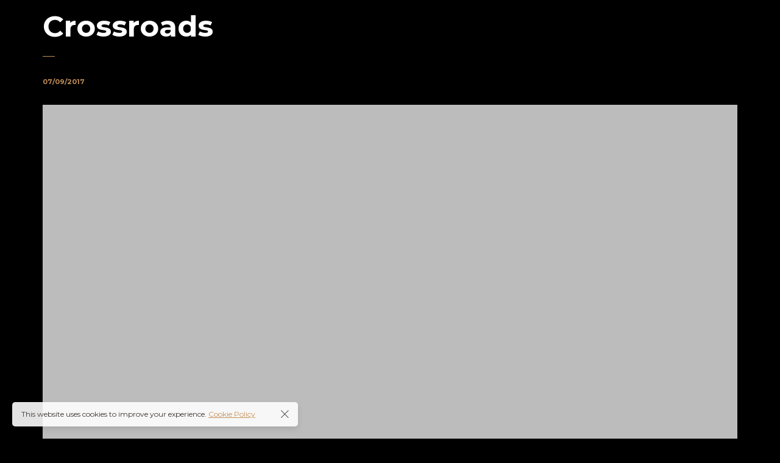

--- FILE ---
content_type: text/javascript
request_url: https://www.fokusaward.com/wp-content/themes/novo/js/scripts.js
body_size: 6478
content:
/*------------------------------------------------------------------
[Master Scripts]

Project:    Novo template
Version:    2.3.2

[Table of contents]

[Components]

	-Preloader 
	-Equal Height function 
	-Project slider 
	-Search 
	-Navigation 
	-Side bar 
	-Banner category 
	-Banner about 
	-Mobile menu 
	-Fixed header 
	-Price list 
	-Screen rezise events 
	-Project horizontal slider 
	-Scroll top button 
	-Fix centered container 
	-Portfolio items & filtering 
	-Blog items & filtering 
	-Post gallery masonry 
	-Comment reply 
	-Parallax 
	-Quantity 
	-Skills animation 
	
-------------------------------------------------------------------*/

"use strict";

/*------------------------------------------------------------------
[ Preloader ]
*/
jQuery(window).on('load', function () {
	jQuery(window).trigger('resize').trigger('scroll');
	var $preloader = jQuery('.preloader'),
		$spinner = $preloader.find('.spinner');
	$spinner.fadeOut();
	$preloader.delay(350).fadeOut('slow');

	jQuery('.owl-carousel').each(function () {
		jQuery(this).trigger('refresh.owl.carousel');
	});

	if (typeof skrollr !== "undefined") {
		skrollr.get().refresh();
	}

	jQuery('.isotope').isotope();

	setTimeout(function () {
		jQuery(window).trigger('resize').trigger('scroll');
		jQuery('.isotope').isotope();
		jQuery('.swiper-container').each(function() {
			if(typeof jQuery(this).get(0).swiper !== 'undefined') {
				jQuery(this).get(0).swiper.update();
			}
		});
	}, 300);
});

jQuery('.tabs-head').on('click', '.item:not(.active-tab)', function () {
	jQuery(this).addClass('active-tab').siblings().removeClass('active-tab').parents('.tabs').find('.tabs-body .item').eq(jQuery(this).index()).fadeIn(150).siblings().hide();

  if(jQuery('.tabs-body div[data-name="'+jQuery(this).text()+'"] .post-gallery-grid').length) {
    jQuery('.tabs-body div[data-name="'+jQuery(this).text()+'"] .post-gallery-grid').isotope({
      itemSelector: '.col-12',
    });
  }

  jQuery(window).trigger("resize.image-comparison");

  jQuery('.image-comparison-slider').each(function () {
    var cur = jQuery(this);
    var width = cur.width() + 'px';
    cur.find('.resize .old').css('width', width);
  });
  
});

function leadZero(n) {
	return (n < 10 ? '0' : '') + n;
}

function ownKeys(object, enumerableOnly) {
	var keys = Object.keys(object);
	if (Object.getOwnPropertySymbols) {
		var symbols = Object.getOwnPropertySymbols(object);
		if (enumerableOnly) symbols = symbols.filter(function (sym) {
			return Object.getOwnPropertyDescriptor(object, sym).enumerable;
		});
		keys.push.apply(keys, symbols);
	}
	return keys;
}

function _objectSpread(target) {
	for (var i = 1; i < arguments.length; i++) {
		var source = arguments[i] != null ? arguments[i] : {};
		if (i % 2) {
			ownKeys(Object(source), true).forEach(function (key) {
				_defineProperty(target, key, source[key]);
			});
		} else if (Object.getOwnPropertyDescriptors) {
			Object.defineProperties(target, Object.getOwnPropertyDescriptors(source));
		} else {
			ownKeys(Object(source)).forEach(function (key) {
				Object.defineProperty(target, key, Object.getOwnPropertyDescriptor(source, key));
			});
		}
	}
	return target;
}

function _defineProperty(obj, key, value) {
	if (key in obj) {
		Object.defineProperty(obj, key, {
			value: value,
			enumerable: true,
			configurable: true,
			writable: true
		});
	} else {
		obj[key] = value;
	}
	return obj;
}

function yprm_getCookie(name) {
	var matches = document.cookie.match(new RegExp("(?:^|; )" + name.replace(/([\.$?*|{}\(\)\[\]\\\/\+^])/g, '\$1') + "=([^;]*)"));
	return matches ? decodeURIComponent(matches[1]) : undefined;
}

function yprm_setCookie(name, value) {
	var options = arguments.length > 2 && arguments[2] !== undefined ? arguments[2] : {};
	options = _objectSpread({
		path: '/'
	}, options);

	if (options.expires instanceof Date) {
		options.expires = options.expires.toUTCString();
	}

	var updatedCookie = encodeURIComponent(name) + "=" + encodeURIComponent(value);

	for (var optionKey in options) {
		updatedCookie += "; " + optionKey;
		var optionValue = options[optionKey];

		if (optionValue !== true) {
			updatedCookie += "=" + optionValue;
		}
	}

	document.cookie = updatedCookie;
}

if (yprm_getCookie('yprm_gdpr') == 'true') {
	jQuery('.gdpr-modal-block').remove();
}

jQuery(document).ready(function () {

	jQuery('.tabs:not(.elementor-block)').each(function () {
		var item = jQuery(this).find('.tabs-body > .item'),
			tabs_head = jQuery(this).find('.tabs-head');
		item.each(function () {
			var name = jQuery(this).data('name');

			tabs_head.append('<div class="item">' + name + '</div>');
		});

		tabs_head.find('.item:first-of-type').addClass('active-tab');
		jQuery(this).find('.tabs-body > .item:first-of-type').css('display', 'block');
	});

	jQuery('.vertical-parallax-slider').each(function () {
		jQuery('body').addClass('body-one-screen');

		var this_el = jQuery(this),
			el = this_el.find('.item'),
			delay = 800,
			dots = this_el.parent().find('.pagination-dots'),
			nav = this_el.parent().find('.nav-arrows'),
			status = false;

		el.each(function () {
			jQuery(this).css('z-index', parseInt(el.length - jQuery(this).index()));
			dots.append('<span></span>');
		});

		function vertical_parallax(coef, index) {
			index = index === undefined ? false : index;
			if (coef != false) {
				var index = this_el.find('.item.active').index() - coef;
			}
			el.eq(index).removeClass('prev next').addClass('active').siblings().removeClass('active');
			el.eq(index).prevAll().removeClass('next').addClass('prev');
			el.eq(index).nextAll().removeClass('prev').addClass('next');
			dots.find('span').eq(index).addClass('active').siblings().removeClass('active');
		}

		vertical_parallax(false, 0);

		this_el.on('mousewheel wheel', function (e) {
			if (jQuery(window).width() > 992) {
				e.preventDefault();
				var cur = this_el.find('.item.active').index();
				if (status != true) {
					status = true;
					if (e.originalEvent.deltaY > 0 && cur != parseInt(el.length - 1)) {
						vertical_parallax('-1');
						setTimeout(function () {
							status = false
						}, delay);
					} else if (e.originalEvent.deltaY < 0 && cur != 0) {
						vertical_parallax('1');
						setTimeout(function () {
							status = false
						}, delay);
					} else {
						status = false;
					}
				}
			}
		});

		dots.on('click', 'span:not(.active)', function () {
			jQuery(this).addClass('active').siblings().removeClass('active');
			vertical_parallax(false, jQuery(this).index());
		});

		nav.on('click', '.prev', function () {
			var cur = this_el.find('.item.active').index();
			if (cur != parseInt(el.length - 1)) {
				vertical_parallax('-1');
			}
		}).on('click', '.next', function () {
			var cur = this_el.find('.item.active').index();
			if (cur != 0) {
				vertical_parallax('1');
			}
		});
	});

	/*------------------------------------------------------------------
	[ Equal Height function ]
	*/
	function equalHeight(group) {
		if (jQuery(window).width() > '768') {
			var tallest = 0;
			jQuery(group).each(function () {
				var thisHeight = jQuery(this).css('height', "").height();
				if (thisHeight > tallest) {
					tallest = thisHeight;
				}
			});
			jQuery(group).height(tallest);
		} else {
			jQuery(group).height('auto');
		}
	}

	if (jQuery('.navigation > ul > li').length > 7) {
		jQuery('.navigation').addClass('min');
	}

	/*------------------------------------------------------------------
	[ Project slider ]
	*/
	jQuery('.project-slider').each(function () {
		var head_slider = jQuery(this);
		if (head_slider.find('.item').length == 1) {
			head_slider.parent().removeClass('with-carousel-nav');
		}
		if (jQuery(this).find('.item').length > 1) {
			head_slider.addClass('owl-carousel').owlCarousel({
				//loop:true,
				items: 1,
				nav: true,
				dots: false,
				autoplay: false,
				navClass: ['owl-prev basic-ui-icon-left-arrow', 'owl-next basic-ui-icon-right-arrow'],
				navText: false,
				autoHeight: true,
			});

			var child_carousel = head_slider.next('.project-slider-carousel');

			var i = 0;
			var flag = false;
			var c_items = '4';

			if (head_slider.find('.owl-item:not(.cloned)').find('.item').length < 4) {
				c_items = head_slider.find('.owl-item:not(.cloned)').find('.item').length;
			}

			var child_carousel_c = child_carousel.addClass('owl-carousel').owlCarousel({
				//loop:true,
				items: 1,
				nav: true,
				dots: false,
				autoplay: false,
				navClass: ['owl-prev basic-ui-icon-left-arrow', 'owl-next basic-ui-icon-right-arrow'],
				navText: false,
				margin: 15,
				responsive: {
					0: {
						nav: false,
					},
					480: {

					},
					768: {
						nav: true,
						items: c_items
					},
				},
			}).on('click initialized.owl.carousel', '.item', function (e) {
				e.preventDefault();
				head_slider.trigger('to.owl.carousel', [jQuery(e.target).parents('.owl-item').index(), 300, true]);
				jQuery(e.target).parents('.owl-item').addClass('active-item').siblings().removeClass('active-item');
			}).data('owl.carousel');

			var child_carousel_item = child_carousel.find('.owl-item.active');

			head_slider.on('change.owl.carousel', function (e) {
				if (e.namespace && e.property.name === 'position' && !flag && typeof child_carousel_c !== 'undefined') {
					flag = true;
					child_carousel_c.to(e.relatedTarget.relative(e.property.value), 300, true);
					head_slider.parent().find('.banner-carousel .owl-item.active').first().addClass('active-item').siblings().removeClass('active-item');
					flag = false;
				}
			}).data('owl.carousel');

		}
	});

	/*------------------------------------------------------------------
	[ Image Comparison Slider ]
	*/

	jQuery(document).ready(function () {
		jQuery('.image-comparison-slider').each(function () {
			var cur = jQuery(this);
			var width = cur.width() + 'px';
			cur.find('.resize .old').css('width', width);
			drags(cur.find('.line'), cur.find('.resize'), cur);
		});
	});

	jQuery(window).resize(function () {
		jQuery('.image-comparison-slider').each(function () {
			var cur = jQuery(this);
			var width = cur.width() + 'px';
			cur.find('.resize .old').css('width', width);
		});
	});

	function drags(dragElement, resizeElement, container) {

		dragElement.on('mousedown touchstart', function (e) {

			dragElement.addClass('draggable');
			resizeElement.addClass('resizable');

			var startX = (e.pageX) ? e.pageX : e.originalEvent.touches[0].pageX,
				dragWidth = dragElement.outerWidth(),
				posX = dragElement.offset().left + dragWidth - startX,
				containerOffset = container.offset().left,
				containerWidth = container.outerWidth(),
				minLeft = containerOffset,
				maxLeft = containerOffset + containerWidth - dragWidth;

			dragElement.parents().on("mousemove touchmove", function (e) {

				var moveX = (e.pageX) ? e.pageX : e.originalEvent.touches[0].pageX,
					leftValue = moveX + posX - dragWidth;

				if (leftValue < minLeft) {
					leftValue = minLeft;
				} else if (leftValue > maxLeft) {
					leftValue = maxLeft;
				}

				var widthValue = (leftValue + dragWidth / 2 - containerOffset) * 100 / containerWidth + '%';

				jQuery('.draggable').css('left', widthValue).on('mouseup touchend touchcancel', function () {
					jQuery(this).removeClass('draggable');
					resizeElement.removeClass('resizable');
				});
				jQuery('.resizable').css('width', widthValue);
			}).on('mouseup touchend touchcancel', function () {
				dragElement.removeClass('draggable');
				resizeElement.removeClass('resizable');
			});
			e.preventDefault();
		}).on('mouseup touchend touchcancel', function (e) {
			dragElement.removeClass('draggable');
			resizeElement.removeClass('resizable');
		});
	}

	/*------------------------------------------------------------------
  [ Right click disable ]
	*/

	jQuery('.right-click-disable:not(.admin-bar)').on('contextmenu', function () {
		jQuery('.right-click-disable-message').addClass('active');
		return false;
	});

	jQuery('.right-click-disable-message:not(.lic)').on('click', function () {
		jQuery(this).removeClass('active');
		return false;
	});

	/* GDPR Close Cookie */

	jQuery('.gdpr-modal-block').on('click', '.close', function () {
		yprm_setCookie('yprm_gdpr', true);
		jQuery(this).parent().fadeOut();
	});

	/*------------------------------------------------------------------
	[ Search ]
	*/

	jQuery('.site-header .search-button').on("click", function () {
		if (jQuery(this).hasClass('active')) {
			jQuery(this).removeClass('active');
			jQuery('.search-popup').fadeOut();
		} else {
			jQuery(this).addClass('active');
			jQuery('.search-popup').fadeIn();
		}
	});

	jQuery('.search-popup .close').on("click", function () {
		jQuery('.site-header .search-button').removeClass('active');
		jQuery('.search-popup').fadeOut();
	});

	/*------------------------------------------------------------------
	[ Navigation ]
	*/

	jQuery('.nav-button.hidden_menu:not([data-type]), .nav-button.visible_menu:not([data-type])').on('click', function () {
		if (jQuery(this).hasClass('active')) {
			jQuery(this).removeClass('active');
			jQuery('.navigation').removeClass('active');
		} else {
			jQuery(this).addClass('active');
			jQuery('.navigation').addClass('active');
		}
	});

	jQuery('.nav-button.full_screen:not([data-type])').on('click', function () {
		if (jQuery(this).hasClass('active')) {
			jQuery(this).removeClass('active');
			jQuery('.full-screen-nav').fadeOut();
		} else {
			jQuery(this).addClass('active');
			jQuery('.full-screen-nav').fadeIn();
		}
	});

	jQuery('.full-screen-nav .close').on("click", function () {
		jQuery('.nav-button.full_screen').removeClass('active');
		jQuery('.full-screen-nav').fadeOut();
	});

	jQuery('.full-screen-nav .menu-item-has-children > a').on("click", function () {
		if (!jQuery(this).hasClass('active')) {
			jQuery(this).addClass('active').parent().children('.sub-menu').slideDown().parent().siblings().children('a').removeClass('active').next('.sub-menu').slideUp();
			return false;
		}
	});

	jQuery('.side-navigation ul li.menu-item-has-children > a,.side-navigation ul li.page_item_has_children > a').on('click', function () {
		jQuery(this).parents('li').addClass('active-child');
		return false;
	});

	jQuery('.side-navigation .sub-menu .back,.side-navigation .children .back').on('click', function () {
		jQuery(this).parent().parent().removeClass('active-child');
		return false;
	});

	/*------------------------------------------------------------------
	[ Side bar ]
	*/

	jQuery('.side-bar-button').on('click', function () {
		jQuery('.side-bar-area').addClass('active');
	});

	jQuery('.side-bar-area .close').on("click", function () {
		jQuery('.side-bar-area').removeClass('active');
	});

	/*------------------------------------------------------------------
	[ Mobile menu ]
	*/

	jQuery('.navigation .menu-item-has-children > a').on("click", function () {
		if (jQuery(window).width() <= '1200') {
			if (!jQuery(this).hasClass('active')) {
				jQuery(this).addClass('active').parent().children('.sub-menu').slideDown().siblings().children('.sub-menu').slideUp().find('a.active').removeClass('active');
				return false;
			} else if (jQuery(this).attr('href') == '' || jQuery(this).attr('href') == '#') {
				jQuery(this).removeClass('active').parent().children('.sub-menu').slideUp();
				return false;
			}
		}
	});

	/*------------------------------------------------------------------
	[ Fixed header ]
	*/

	jQuery(window).on("load resize scroll elementor/frontend/init", function () {
		if (jQuery(document).scrollTop() > 0) {
			jQuery('.site-header:not(.without-fixed)').addClass('fixed');
		} else {
			jQuery('.site-header:not(.without-fixed)').removeClass('fixed');
		}
	});


	/*------------------------------------------------------------------
	[ Price list ]
	*/

	jQuery(document).on('click', ".price-list .item .options .button-style1", function () {
		if (jQuery(this).parent().hasClass('active')) {
			jQuery(this).removeClass('active').parent().removeClass('active').find('.wrap').slideUp();
		} else {
			jQuery(this).addClass('active').parent().addClass('active').find('.wrap').slideDown();
		}
		return false;
	});

	/*------------------------------------------------------------------
	[ Screen rezise events ]
	*/

	jQuery('#wpadminbar').addClass('wpadminbar');
	var nav_el = '';
	if (jQuery('.navigation').hasClass('visible_menu')) {
		nav_el = 'yes';
	}
	jQuery(window).on("load resize elementor/frontend/init", function () {
		jQuery('.header-space').css('height', jQuery('.site-header').outerHeight() + jQuery('.header + .navigation').outerHeight() + jQuery('.ypromo-site-bar').outerHeight());

		jQuery('main.main-row').css('min-height', jQuery(window).outerHeight() - jQuery('.site-footer').outerHeight() - jQuery('.footer-social-button').outerHeight() - jQuery('.header-space:not(.hide)').outerHeight() - jQuery('.ypromo-site-bar').outerHeight() - jQuery('#wpadminbar').outerHeight());

		jQuery('.protected-post-form .cell').css('height', jQuery(window).outerHeight() - jQuery('.site-footer').outerHeight() - jQuery('.footer-social-button').outerHeight() - jQuery('.header-space:not(.hide)').outerHeight() - jQuery('.ypromo-site-bar').outerHeight() - jQuery('#wpadminbar').outerHeight());

		jQuery('.banner:not(.fixed-height)').each(function () {
			var coef = 0;
			if (jQuery(this).parents('.banner-area').hasClass('external-indent') && !jQuery(this).parents('.banner-area').hasClass('with-carousel-nav')) {
				coef = 70;
			}
			jQuery(this).css('height', jQuery(window).outerHeight() - jQuery('.header-space:not(.hide)').outerHeight() - jQuery('#wpadminbar').outerHeight() - coef);
			jQuery(this).find('.cell').css('height', jQuery(this).height());
			jQuery(this).parent().find('.banner-categories .item').css('height', jQuery(this).height());
			jQuery(this).parent().find('.banner-about .cell').css('height', jQuery(this).height() - 20);
			jQuery(this).parent().find('.banner-about .image').css('height', jQuery(this).height());
			jQuery(this).parent().find('.banner-about .text').css('height', jQuery(this).height());
			jQuery(this).parent().find('.banner-right-buttons .cell').css('height', jQuery(this).height());
		});
		jQuery('.banner.fixed-height').each(function () {
			jQuery(this).find('.cell').css('height', jQuery(this).height());
			jQuery(this).parent().find('.banner-categories .item').css('height', jQuery(this).height());
			jQuery(this).parent().find('.banner-about .cell').css('height', jQuery(this).height() - 20);
			jQuery(this).parent().find('.banner-about .image').css('height', jQuery(this).height());
			jQuery(this).parent().find('.banner-about .text').css('height', jQuery(this).height());
			jQuery(this).parent().find('.banner-right-buttons .cell').css('height', jQuery(this).height());
		});

		jQuery('.full-screen-nav .cell').css('height', jQuery(window).height() - 20 - jQuery('#wpadminbar').height());

		jQuery('.side-header .cell').css('height', jQuery('.side-header .wrap').height());
    
		if (nav_el == "yes") {
      if (jQuery(window).width() > 1198) {
				jQuery('.navigation').addClass('visible_menu');
				jQuery('.nav-button').addClass('hidden');
			} else {
				jQuery('.navigation').removeClass('visible_menu');
				jQuery('.nav-button').removeClass('hidden').removeClass('active');
			}
		}

		if (jQuery(window).width() <= '768') {
			jQuery('body').addClass('is-mobile-body');
		} else {
			jQuery('body').removeClass('is-mobile-body');
		}

		jQuery('div[data-vc-full-width-mod="true"]').each(function () {
			var coef = (jQuery('.container').outerWidth() - jQuery('#all').width()) / 2;
			jQuery(this).css('left', coef).css('width', jQuery('#all').width());
		});

		jQuery('.price-list').each(function () {
			var h = 0;
			jQuery(this).find('.item').each(function () {
				if (h < jQuery(this).find('.wrap').outerHeight()) {
					h = jQuery(this).find('.wrap').outerHeight();
				}
			});
			jQuery(this).find('.item').css('padding-bottom', h + 130);
		});

		jQuery('.blog-type-grid').each(function () {
			//equalHeight(jQuery(this).find('.blog-item .content'));
		});

		jQuery('.woocommerce .products').each(function () {
			equalHeight(jQuery(this).find('article div.product'));
		});


		jQuery('.project-horizontal-slider img, .project-horizontal, .project-horizontal-img').css('height', jQuery(window).outerHeight() - jQuery('.header-space:not(.hide)').height() - jQuery('.site-footer').outerHeight() - jQuery('#wpadminbar').outerHeight());
		jQuery('.project-horizontal .cell').css('height', jQuery('.project-horizontal').outerHeight());

		jQuery('.category-slider-area').each(function () {
			var this_el = jQuery(this);
			this_el.css('height', jQuery(window).height() - jQuery('#wpadminbar').outerHeight());
			this_el.find('.category-slider-images').css('height', this_el.height());
			this_el.find('.cell').css('height', this_el.height());
		});

		jQuery('.vertical-parallax-slider').each(function () {
			jQuery(this).css('height', jQuery(window).outerHeight() - jQuery('.header-space:not(.hide)').height() - jQuery('#wpadminbar').outerHeight());
			jQuery(this).find('.cell').css('height', jQuery(this).height());
		});

		jQuery('.navigation > ul > li > .sub-menu').each(function () {
			var left = jQuery(this).offset().left,
				width = jQuery(this).outerWidth(),
				window_w = jQuery(window).width();

			if (!jQuery(this).hasClass('right') && window_w < (left + width)) {
				jQuery(this).addClass('right');
			}
		});

		jQuery('.album-area').each(function () {
			if (jQuery(this).find('.album-cover').length > 0) {
				var cover_height = jQuery(this).find('.album-cover').outerHeight(),
					top_height = jQuery(this).find('.top').outerHeight();

				jQuery(this).find('.jp-playlist').css('height', cover_height - top_height);
			}
		});
	});


	/*------------------------------------------------------------------
	[ Project horizontal slider ]
	*/
	jQuery('.project-horizontal-slider').each(function () {
		var head_slider = jQuery(this);
		if (head_slider.find('.item').length > 1) {
			head_slider.imagesLoaded(function () {
				head_slider.addClass('owl-carousel').owlCarousel({
					items: 1,
					nav: true,
					dots: false,
					autoplay: false,
					autoWidth: true,
					navClass: ['owl-prev basic-ui-icon-left-arrow', 'owl-next basic-ui-icon-right-arrow'],
					navText: false,
					margin: 30,
					responsive: {
						0: {
							nav: false,
						},
						480: {

						},
						768: {
							nav: true,
						},
					}
				});
			});
		}
	});


	/*------------------------------------------------------------------
	[ Scroll top button ]
	*/

	jQuery('#scroll-top').on("click", function () {
		jQuery('body, html').animate({
			scrollTop: '0'
		}, 1100);
		return false;
	});

	/*------------------------------------------------------------------
	[ Fix centered container ]
	*/
	jQuery(window).on("load resize elementor/frontend/init", function () {
		jQuery('.centered-container').each(function () {
			var width = parseInt(Math.round(jQuery(this).width()).toFixed(0)),
				height = parseInt(Math.round(jQuery(this).height()).toFixed(0));

			jQuery(this).css('width', '').css('height', '');

			if (width & 1) {
				jQuery(this).css('width', (width + 1) + 'px');
			}

			if (height & 1) {
				jQuery(this).css('height', (height + 1) + 'px');
			}
		});
	});

	/*------------------------------------------------------------------
	[ Portfolio items & filtering ]
	*/

	jQuery('.portfolio-type-grid, .portfolio-type-masonry, .portfolio-type-scattered').each(function () {
		var wrap = jQuery(this);
		wrap.imagesLoaded(function () {
			var $grid = wrap.isotope({
				itemSelector: 'article',
				masonry: {
					//horizontalOrder: true
				}
			});

			wrap.prev('.filter-button-group').on('click', 'button', function () {
				jQuery(this).addClass('active').siblings().removeClass('active');
				var filterValue = jQuery(this).attr('data-filter');
				if (jQuery(this).parents('.portfolio-block').find('.loadmore-button').length > 0) {
					jQuery(this).parents('.portfolio-block').find('.loadmore-button').trigger('click', [false]);
				} else {
					$grid.isotope({
						filter: filterValue
					});
				}

				jQuery(window).trigger('resize').trigger('scroll');
			});
		});
	});

	jQuery('.product-block .products').each(function () {
		var wrap = jQuery(this);
		wrap.imagesLoaded(function () {
			var $grid = wrap.isotope({
				itemSelector: 'li',
				masonry: {
					//horizontalOrder: true
				}
			});

			wrap.prev('.filter-button-group').on('click', 'button', function () {
        if(wrap.parents('.product-block').find('.loadmore-button').length && wrap.parents('.product-block').find('.loadmore-button').hasClass('loading')) {
          return false;
        }
				jQuery(this).addClass('active').siblings().removeClass('active');
				var filterValue = jQuery(this).attr('data-filter');
				if (jQuery(this).parents('.product-block').find('.loadmore-button').length > 0) {
					jQuery(this).parents('.product-block').find('.loadmore-button').trigger('click', [false]);
				} else {
					$grid.isotope({
						filter: filterValue
					});
				}

				jQuery(window).trigger('resize').trigger('scroll');
			});
		});
	});

	jQuery('.post-gallery-grid:not(.disable-iso)').each(function () {
		var $grid = jQuery(this).addClass('isotope').isotope({
			itemSelector: '.col-12',
			//horizontalOrder: true
		});
	});

	jQuery('.product-thumb-slider').each(function () {
		let $product_thumb_slider = jQuery(this),
			$product_thumb_slider_container = new Swiper($product_thumb_slider, {
				loop: true,
				spaceBetween: 10,
				navigation: {
					nextEl: $product_thumb_slider.find('.next'),
					prevEl: $product_thumb_slider.find('.prev'),
				},
			});
	});

	jQuery('.js-pixproof-gallery').each(function () {
		var $grid = jQuery(this).addClass('isotope').isotope({
			itemSelector: '.proof-photo',
			getSortData: {
				selected: '[class]',
			},
			sortAscending: false,
		});
	});

	jQuery('.products.isotope').each(function () {
			var $grid = jQuery(this).isotope({
				itemSelector: 'li',
        layoutMode: 'fitRows'
			});
		});
	

	/*------------------------------------------------------------------
	[ Blog items & filtering ]
	*/
	jQuery(window).bind("load", function () {
		jQuery('.blog-items').each(function () {
			var wrap = jQuery(this);
			//wrap.imagesLoaded( function() {
			var $grid = jQuery(this).isotope({
				itemSelector: 'article'
			});
			//});

			wrap.prev('.filter-button-group').on('click', 'button', function () {
				jQuery(this).addClass('active').siblings().removeClass('active');
				var filterValue = jQuery(this).attr('data-filter');
				if (jQuery(this).parents('.blog-block').find('.loadmore-button').length > 0) {
					jQuery(this).parents('.blog-block').find('.loadmore-button').trigger('click', [false]);
				} else {
					$grid.isotope({
						filter: filterValue
					});
				}

				jQuery(window).trigger('resize').trigger('scroll');
			});
		});
	});

	/*------------------------------------------------------------------
	[ Post gallery masonry ]
	*/
	jQuery(window).on("load", function () {
		jQuery('.post-gallery-masonry').each(function () {
			var $grid = jQuery(this).isotope({
				itemSelector: 'div'
			});
		});
	});

	/*------------------------------------------------------------------
	[ Comment reply ]
	*/

	jQuery('.replytocom').on('click', function () {
		var id_parent = jQuery(this).attr('data-id');
		jQuery('#comment_parent').val(id_parent);
		jQuery('#respond').appendTo(jQuery(this).parents('.comment-item'));
		jQuery('#cancel-comment-reply-link').show();
		return false;
	});

	jQuery('#cancel-comment-reply-link').on('click', function () {
		jQuery('#comment_parent').val('0');
		jQuery('#respond').appendTo(jQuery('#commentform-area'));
		jQuery('#cancel-comment-reply-link').hide();
		return false;
	});

	/*------------------------------------------------------------------
	[ Parallax ]
	*/

	jQuery(window).on('load scroll', function () {
		jQuery('.background-parallax').each(function () {
			var wScroll = jQuery(window).scrollTop() - jQuery(this).parent().offset().top + jQuery('#wpadminbar').height() + jQuery('.header-space').height();
			jQuery(this).css('transform', 'translate(0px,' + wScroll + 'px)');
			jQuery(this).parents('.owl-carousel').find('.owl-nav div').css('margin-top', wScroll);
		});
	});

	jQuery('.project-image-load-button .button-style1').each(function () {
		var $button = jQuery(this),
			time = 0,
      l_button_index = 0;
    
		$button.on('click', function () {
			var $this = jQuery(this),
				$wrap = $this.parents('.project-grid-page'),
				$load_items = $wrap.find('.load-items'),
				cout_pages = $load_items.length;

			l_button_index++;
			if (cout_pages == 1) {
				jQuery(this).addClass('hide').parent().fadeOut();
			}
			var items = $wrap.find('.load-items' + l_button_index).find('.col-12');
			$wrap.find('.load-items' + l_button_index).remove();

			$wrap.find('.post-gallery-grid').append(items).isotope('appended', items).queue(function (next) {
				if (typeof lazyLoad === 'function') {
					lazyLoad();
				}

				next();
			});

			return false;
		});

		if ($button.hasClass('load_more_on_scroll')) {
			jQuery(window).on('scroll', function () {
				$button.parent().prev().imagesLoaded(function () {
					var new_time = Date.now();

					if ((time + 1000) < new_time && !$button.hasClass('hide')) {
						var top = $button.offset().top - 500,
							w_top = jQuery(window).scrollTop() + jQuery(window).height();

						if (w_top > jQuery(window).height() + 150 && top < w_top) {
							$button.trigger('click');
						}

						time = new_time;
					}
				});
			});
		}
	});

	/*------------------------------------------------------------------
	[ Quantity ]
	*/

	jQuery('.quantity .down').on("click", function () {
		var val = jQuery(this).parent().find('.input-text').val();
		if (val == '') {
			val = 0
		}

		if (val > 1) {
			val = parseInt(val) - 1;
			jQuery(this).parent().find('.input-text').val(val);
      jQuery(this).parent().find('.input-text').trigger('change')
		}
		return false;
	});

	jQuery('.quantity .up').on("click", function () {
		var val = jQuery(this).parent().find('.input-text').val();
		if (val == '') {
			val = 0
		}
		val = parseInt(val) + 1;
		jQuery(this).parent().find('.input-text').val(val);
    jQuery(this).parent().find('.input-text').trigger('change')
		return false;
	});

	/*------------------------------------------------------------------
	[ Skills animation ]
	*/

	jQuery(window).on('load scroll', function () {
		jQuery('.skill-item .chart').each(function () {
			var top = jQuery(document).scrollTop() + jQuery(window).height();
			var pos_top = jQuery(this).offset().top;
			if (top > pos_top) {
				jQuery(this).addClass('animated');
			}
		});
	});

	jQuery(document).on('click', '[href="#"]', function () {
		return false;
	});


	/*------------------------------------------------------------------
	[ Photo carousel ]
	*/
	jQuery('.photo-carousel .carousel').each(function () {
		var head_slider = jQuery(this);
		if (head_slider.find('.item').length > 1) {
			head_slider.addClass('owl-carousel').owlCarousel({
				loop: true,
				items: 1,
				nav: false,
				dots: false,
				autoplay: true,
				autoplayTimeout: 3000,
				smartSpeed: 2000,
				autoWidth: false,
				navText: false,
				responsive: {
					0: {
						items: 2
					},
					480: {
						items: 3
					},
					768: {
						items: 4
					},
					980: {
						items: 5
					},
					1200: {
						items: 6
					},
					1400: {
						items: 7
					},
					1700: {
						items: 8
					},
					1980: {
						items: 9
					},
				}
			});
		}
	});

	jQuery('.product-image-block').each(function () {
		var $block = jQuery(this),
			$thumbs_carousel = $block.find('.thumbs .swiper-container'),
			$image_slider = $block.find('.slider');

		var $thumbs_carousel_swiper = new Swiper($thumbs_carousel, {
			direction: 'vertical',
			slidesPerView: 'auto',
			spaceBetween: 15,
		});

		var $image_slider_swiper = new Swiper($image_slider, {
			navigation: {
				nextEl: $image_slider.find('.swiper-next'),
				prevEl: $image_slider.find('.swiper-prev'),
			},
			slideToClickedSlide: true,
			thumbs: {
				swiper: $thumbs_carousel_swiper
			},
			spaceBetween: 15,
		});
	});

	jQuery('.project-single-carousel').each(function () {
		var $portfolio_carousel = jQuery(this),
			$portfolio_carousel_swiper = new Swiper($portfolio_carousel.find('.swiper-container'), {
				slidesPerView: 'auto',
				spaceBetween: 30,
				navigation: {
					prevEl: $portfolio_carousel.find('.prev'),
					nextEl: $portfolio_carousel.find('.next')
				},
				breakpoints: {
					576: {
						autoHeight: true
					}
				}
			});
	});

	jQuery('.single_variation_wrap').on('show_variation', function (event, variation) {
		let image = variation.image;

		if (jQuery('.product-image-block').length > 0) {
			let swiperSlider = jQuery('.product-image-block').find('.slider').get(0).swiper,
				swiperThumbs = jQuery('.product-image-block').find('.thumbs .swiper-container').get(0).swiper,
				adaptive = jQuery('.product-image-block').hasClass('adaptive');

			if (adaptive) {
				jQuery(swiperSlider.slides[0]).find('img').attr({
					'src': image.src,
					'srcset': image.srcset,
					'sizes': image.sizes
				});
			} else {
				jQuery(swiperSlider.slides[0]).find('a').css('background-image', 'url(' + image + ')');
			}

			jQuery(swiperThumbs.slides[0]).css('background-image', 'url(' + image + ')');
			swiperSlider.slideTo(0);
		} else if (jQuery('.product-image').length > 0) {
			let adaptive = jQuery('.product-image').hasClass('adaptive');

			if (adaptive) {
				jQuery('.product-image').find('img').attr({
					'src': image.src,
					'srcset': image.srcset,
					'sizes': image.sizes
				});
			} else {
				jQuery('.product-image').find('a').css('background-image', 'url(' + image + ')');
			}
		}
	});
});